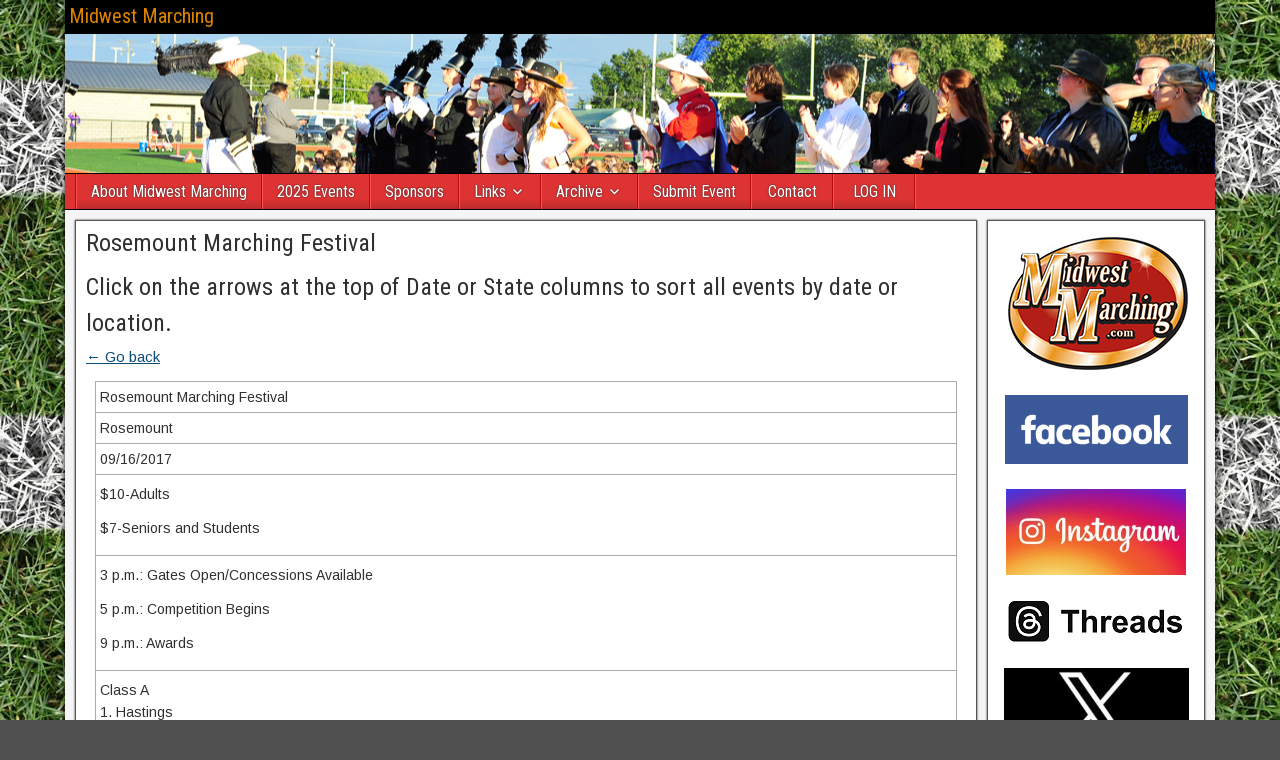

--- FILE ---
content_type: text/html; charset=UTF-8
request_url: https://midwestmarching.com/all-2017-events/entry/295/
body_size: 46707
content:
<!DOCTYPE html>
<html lang="en-US">
<head>
<meta charset="UTF-8" />
<meta name="viewport" content="initial-scale=1.0" />
<title>ALL 2017 EVENTS &#8211; Midwest Marching</title>
<meta name='robots' content='max-image-preview:large' />
	<style>img:is([sizes="auto" i], [sizes^="auto," i]) { contain-intrinsic-size: 3000px 1500px }</style>
	<link rel="profile" href="https://gmpg.org/xfn/11" />
<link rel="pingback" href="https://midwestmarching.com/wp/xmlrpc.php" />
<link rel='dns-prefetch' href='//fonts.googleapis.com' />
<link rel="alternate" type="application/rss+xml" title="Midwest Marching &raquo; Feed" href="https://midwestmarching.com/feed/" />
<link rel="alternate" type="application/rss+xml" title="Midwest Marching &raquo; Comments Feed" href="https://midwestmarching.com/comments/feed/" />
<script type="text/javascript">
/* <![CDATA[ */
window._wpemojiSettings = {"baseUrl":"https:\/\/s.w.org\/images\/core\/emoji\/16.0.1\/72x72\/","ext":".png","svgUrl":"https:\/\/s.w.org\/images\/core\/emoji\/16.0.1\/svg\/","svgExt":".svg","source":{"concatemoji":"https:\/\/midwestmarching.com\/wp\/wp-includes\/js\/wp-emoji-release.min.js?ver=6.8.3"}};
/*! This file is auto-generated */
!function(s,n){var o,i,e;function c(e){try{var t={supportTests:e,timestamp:(new Date).valueOf()};sessionStorage.setItem(o,JSON.stringify(t))}catch(e){}}function p(e,t,n){e.clearRect(0,0,e.canvas.width,e.canvas.height),e.fillText(t,0,0);var t=new Uint32Array(e.getImageData(0,0,e.canvas.width,e.canvas.height).data),a=(e.clearRect(0,0,e.canvas.width,e.canvas.height),e.fillText(n,0,0),new Uint32Array(e.getImageData(0,0,e.canvas.width,e.canvas.height).data));return t.every(function(e,t){return e===a[t]})}function u(e,t){e.clearRect(0,0,e.canvas.width,e.canvas.height),e.fillText(t,0,0);for(var n=e.getImageData(16,16,1,1),a=0;a<n.data.length;a++)if(0!==n.data[a])return!1;return!0}function f(e,t,n,a){switch(t){case"flag":return n(e,"\ud83c\udff3\ufe0f\u200d\u26a7\ufe0f","\ud83c\udff3\ufe0f\u200b\u26a7\ufe0f")?!1:!n(e,"\ud83c\udde8\ud83c\uddf6","\ud83c\udde8\u200b\ud83c\uddf6")&&!n(e,"\ud83c\udff4\udb40\udc67\udb40\udc62\udb40\udc65\udb40\udc6e\udb40\udc67\udb40\udc7f","\ud83c\udff4\u200b\udb40\udc67\u200b\udb40\udc62\u200b\udb40\udc65\u200b\udb40\udc6e\u200b\udb40\udc67\u200b\udb40\udc7f");case"emoji":return!a(e,"\ud83e\udedf")}return!1}function g(e,t,n,a){var r="undefined"!=typeof WorkerGlobalScope&&self instanceof WorkerGlobalScope?new OffscreenCanvas(300,150):s.createElement("canvas"),o=r.getContext("2d",{willReadFrequently:!0}),i=(o.textBaseline="top",o.font="600 32px Arial",{});return e.forEach(function(e){i[e]=t(o,e,n,a)}),i}function t(e){var t=s.createElement("script");t.src=e,t.defer=!0,s.head.appendChild(t)}"undefined"!=typeof Promise&&(o="wpEmojiSettingsSupports",i=["flag","emoji"],n.supports={everything:!0,everythingExceptFlag:!0},e=new Promise(function(e){s.addEventListener("DOMContentLoaded",e,{once:!0})}),new Promise(function(t){var n=function(){try{var e=JSON.parse(sessionStorage.getItem(o));if("object"==typeof e&&"number"==typeof e.timestamp&&(new Date).valueOf()<e.timestamp+604800&&"object"==typeof e.supportTests)return e.supportTests}catch(e){}return null}();if(!n){if("undefined"!=typeof Worker&&"undefined"!=typeof OffscreenCanvas&&"undefined"!=typeof URL&&URL.createObjectURL&&"undefined"!=typeof Blob)try{var e="postMessage("+g.toString()+"("+[JSON.stringify(i),f.toString(),p.toString(),u.toString()].join(",")+"));",a=new Blob([e],{type:"text/javascript"}),r=new Worker(URL.createObjectURL(a),{name:"wpTestEmojiSupports"});return void(r.onmessage=function(e){c(n=e.data),r.terminate(),t(n)})}catch(e){}c(n=g(i,f,p,u))}t(n)}).then(function(e){for(var t in e)n.supports[t]=e[t],n.supports.everything=n.supports.everything&&n.supports[t],"flag"!==t&&(n.supports.everythingExceptFlag=n.supports.everythingExceptFlag&&n.supports[t]);n.supports.everythingExceptFlag=n.supports.everythingExceptFlag&&!n.supports.flag,n.DOMReady=!1,n.readyCallback=function(){n.DOMReady=!0}}).then(function(){return e}).then(function(){var e;n.supports.everything||(n.readyCallback(),(e=n.source||{}).concatemoji?t(e.concatemoji):e.wpemoji&&e.twemoji&&(t(e.twemoji),t(e.wpemoji)))}))}((window,document),window._wpemojiSettings);
/* ]]> */
</script>
<style id='wp-emoji-styles-inline-css' type='text/css'>

	img.wp-smiley, img.emoji {
		display: inline !important;
		border: none !important;
		box-shadow: none !important;
		height: 1em !important;
		width: 1em !important;
		margin: 0 0.07em !important;
		vertical-align: -0.1em !important;
		background: none !important;
		padding: 0 !important;
	}
</style>
<link rel='stylesheet' id='wp-block-library-css' href='https://midwestmarching.com/wp/wp-includes/css/dist/block-library/style.min.css?ver=6.8.3' type='text/css' media='all' />
<style id='classic-theme-styles-inline-css' type='text/css'>
/*! This file is auto-generated */
.wp-block-button__link{color:#fff;background-color:#32373c;border-radius:9999px;box-shadow:none;text-decoration:none;padding:calc(.667em + 2px) calc(1.333em + 2px);font-size:1.125em}.wp-block-file__button{background:#32373c;color:#fff;text-decoration:none}
</style>
<style id='global-styles-inline-css' type='text/css'>
:root{--wp--preset--aspect-ratio--square: 1;--wp--preset--aspect-ratio--4-3: 4/3;--wp--preset--aspect-ratio--3-4: 3/4;--wp--preset--aspect-ratio--3-2: 3/2;--wp--preset--aspect-ratio--2-3: 2/3;--wp--preset--aspect-ratio--16-9: 16/9;--wp--preset--aspect-ratio--9-16: 9/16;--wp--preset--color--black: #000000;--wp--preset--color--cyan-bluish-gray: #abb8c3;--wp--preset--color--white: #ffffff;--wp--preset--color--pale-pink: #f78da7;--wp--preset--color--vivid-red: #cf2e2e;--wp--preset--color--luminous-vivid-orange: #ff6900;--wp--preset--color--luminous-vivid-amber: #fcb900;--wp--preset--color--light-green-cyan: #7bdcb5;--wp--preset--color--vivid-green-cyan: #00d084;--wp--preset--color--pale-cyan-blue: #8ed1fc;--wp--preset--color--vivid-cyan-blue: #0693e3;--wp--preset--color--vivid-purple: #9b51e0;--wp--preset--gradient--vivid-cyan-blue-to-vivid-purple: linear-gradient(135deg,rgba(6,147,227,1) 0%,rgb(155,81,224) 100%);--wp--preset--gradient--light-green-cyan-to-vivid-green-cyan: linear-gradient(135deg,rgb(122,220,180) 0%,rgb(0,208,130) 100%);--wp--preset--gradient--luminous-vivid-amber-to-luminous-vivid-orange: linear-gradient(135deg,rgba(252,185,0,1) 0%,rgba(255,105,0,1) 100%);--wp--preset--gradient--luminous-vivid-orange-to-vivid-red: linear-gradient(135deg,rgba(255,105,0,1) 0%,rgb(207,46,46) 100%);--wp--preset--gradient--very-light-gray-to-cyan-bluish-gray: linear-gradient(135deg,rgb(238,238,238) 0%,rgb(169,184,195) 100%);--wp--preset--gradient--cool-to-warm-spectrum: linear-gradient(135deg,rgb(74,234,220) 0%,rgb(151,120,209) 20%,rgb(207,42,186) 40%,rgb(238,44,130) 60%,rgb(251,105,98) 80%,rgb(254,248,76) 100%);--wp--preset--gradient--blush-light-purple: linear-gradient(135deg,rgb(255,206,236) 0%,rgb(152,150,240) 100%);--wp--preset--gradient--blush-bordeaux: linear-gradient(135deg,rgb(254,205,165) 0%,rgb(254,45,45) 50%,rgb(107,0,62) 100%);--wp--preset--gradient--luminous-dusk: linear-gradient(135deg,rgb(255,203,112) 0%,rgb(199,81,192) 50%,rgb(65,88,208) 100%);--wp--preset--gradient--pale-ocean: linear-gradient(135deg,rgb(255,245,203) 0%,rgb(182,227,212) 50%,rgb(51,167,181) 100%);--wp--preset--gradient--electric-grass: linear-gradient(135deg,rgb(202,248,128) 0%,rgb(113,206,126) 100%);--wp--preset--gradient--midnight: linear-gradient(135deg,rgb(2,3,129) 0%,rgb(40,116,252) 100%);--wp--preset--font-size--small: 13px;--wp--preset--font-size--medium: 20px;--wp--preset--font-size--large: 36px;--wp--preset--font-size--x-large: 42px;--wp--preset--spacing--20: 0.44rem;--wp--preset--spacing--30: 0.67rem;--wp--preset--spacing--40: 1rem;--wp--preset--spacing--50: 1.5rem;--wp--preset--spacing--60: 2.25rem;--wp--preset--spacing--70: 3.38rem;--wp--preset--spacing--80: 5.06rem;--wp--preset--shadow--natural: 6px 6px 9px rgba(0, 0, 0, 0.2);--wp--preset--shadow--deep: 12px 12px 50px rgba(0, 0, 0, 0.4);--wp--preset--shadow--sharp: 6px 6px 0px rgba(0, 0, 0, 0.2);--wp--preset--shadow--outlined: 6px 6px 0px -3px rgba(255, 255, 255, 1), 6px 6px rgba(0, 0, 0, 1);--wp--preset--shadow--crisp: 6px 6px 0px rgba(0, 0, 0, 1);}:where(.is-layout-flex){gap: 0.5em;}:where(.is-layout-grid){gap: 0.5em;}body .is-layout-flex{display: flex;}.is-layout-flex{flex-wrap: wrap;align-items: center;}.is-layout-flex > :is(*, div){margin: 0;}body .is-layout-grid{display: grid;}.is-layout-grid > :is(*, div){margin: 0;}:where(.wp-block-columns.is-layout-flex){gap: 2em;}:where(.wp-block-columns.is-layout-grid){gap: 2em;}:where(.wp-block-post-template.is-layout-flex){gap: 1.25em;}:where(.wp-block-post-template.is-layout-grid){gap: 1.25em;}.has-black-color{color: var(--wp--preset--color--black) !important;}.has-cyan-bluish-gray-color{color: var(--wp--preset--color--cyan-bluish-gray) !important;}.has-white-color{color: var(--wp--preset--color--white) !important;}.has-pale-pink-color{color: var(--wp--preset--color--pale-pink) !important;}.has-vivid-red-color{color: var(--wp--preset--color--vivid-red) !important;}.has-luminous-vivid-orange-color{color: var(--wp--preset--color--luminous-vivid-orange) !important;}.has-luminous-vivid-amber-color{color: var(--wp--preset--color--luminous-vivid-amber) !important;}.has-light-green-cyan-color{color: var(--wp--preset--color--light-green-cyan) !important;}.has-vivid-green-cyan-color{color: var(--wp--preset--color--vivid-green-cyan) !important;}.has-pale-cyan-blue-color{color: var(--wp--preset--color--pale-cyan-blue) !important;}.has-vivid-cyan-blue-color{color: var(--wp--preset--color--vivid-cyan-blue) !important;}.has-vivid-purple-color{color: var(--wp--preset--color--vivid-purple) !important;}.has-black-background-color{background-color: var(--wp--preset--color--black) !important;}.has-cyan-bluish-gray-background-color{background-color: var(--wp--preset--color--cyan-bluish-gray) !important;}.has-white-background-color{background-color: var(--wp--preset--color--white) !important;}.has-pale-pink-background-color{background-color: var(--wp--preset--color--pale-pink) !important;}.has-vivid-red-background-color{background-color: var(--wp--preset--color--vivid-red) !important;}.has-luminous-vivid-orange-background-color{background-color: var(--wp--preset--color--luminous-vivid-orange) !important;}.has-luminous-vivid-amber-background-color{background-color: var(--wp--preset--color--luminous-vivid-amber) !important;}.has-light-green-cyan-background-color{background-color: var(--wp--preset--color--light-green-cyan) !important;}.has-vivid-green-cyan-background-color{background-color: var(--wp--preset--color--vivid-green-cyan) !important;}.has-pale-cyan-blue-background-color{background-color: var(--wp--preset--color--pale-cyan-blue) !important;}.has-vivid-cyan-blue-background-color{background-color: var(--wp--preset--color--vivid-cyan-blue) !important;}.has-vivid-purple-background-color{background-color: var(--wp--preset--color--vivid-purple) !important;}.has-black-border-color{border-color: var(--wp--preset--color--black) !important;}.has-cyan-bluish-gray-border-color{border-color: var(--wp--preset--color--cyan-bluish-gray) !important;}.has-white-border-color{border-color: var(--wp--preset--color--white) !important;}.has-pale-pink-border-color{border-color: var(--wp--preset--color--pale-pink) !important;}.has-vivid-red-border-color{border-color: var(--wp--preset--color--vivid-red) !important;}.has-luminous-vivid-orange-border-color{border-color: var(--wp--preset--color--luminous-vivid-orange) !important;}.has-luminous-vivid-amber-border-color{border-color: var(--wp--preset--color--luminous-vivid-amber) !important;}.has-light-green-cyan-border-color{border-color: var(--wp--preset--color--light-green-cyan) !important;}.has-vivid-green-cyan-border-color{border-color: var(--wp--preset--color--vivid-green-cyan) !important;}.has-pale-cyan-blue-border-color{border-color: var(--wp--preset--color--pale-cyan-blue) !important;}.has-vivid-cyan-blue-border-color{border-color: var(--wp--preset--color--vivid-cyan-blue) !important;}.has-vivid-purple-border-color{border-color: var(--wp--preset--color--vivid-purple) !important;}.has-vivid-cyan-blue-to-vivid-purple-gradient-background{background: var(--wp--preset--gradient--vivid-cyan-blue-to-vivid-purple) !important;}.has-light-green-cyan-to-vivid-green-cyan-gradient-background{background: var(--wp--preset--gradient--light-green-cyan-to-vivid-green-cyan) !important;}.has-luminous-vivid-amber-to-luminous-vivid-orange-gradient-background{background: var(--wp--preset--gradient--luminous-vivid-amber-to-luminous-vivid-orange) !important;}.has-luminous-vivid-orange-to-vivid-red-gradient-background{background: var(--wp--preset--gradient--luminous-vivid-orange-to-vivid-red) !important;}.has-very-light-gray-to-cyan-bluish-gray-gradient-background{background: var(--wp--preset--gradient--very-light-gray-to-cyan-bluish-gray) !important;}.has-cool-to-warm-spectrum-gradient-background{background: var(--wp--preset--gradient--cool-to-warm-spectrum) !important;}.has-blush-light-purple-gradient-background{background: var(--wp--preset--gradient--blush-light-purple) !important;}.has-blush-bordeaux-gradient-background{background: var(--wp--preset--gradient--blush-bordeaux) !important;}.has-luminous-dusk-gradient-background{background: var(--wp--preset--gradient--luminous-dusk) !important;}.has-pale-ocean-gradient-background{background: var(--wp--preset--gradient--pale-ocean) !important;}.has-electric-grass-gradient-background{background: var(--wp--preset--gradient--electric-grass) !important;}.has-midnight-gradient-background{background: var(--wp--preset--gradient--midnight) !important;}.has-small-font-size{font-size: var(--wp--preset--font-size--small) !important;}.has-medium-font-size{font-size: var(--wp--preset--font-size--medium) !important;}.has-large-font-size{font-size: var(--wp--preset--font-size--large) !important;}.has-x-large-font-size{font-size: var(--wp--preset--font-size--x-large) !important;}
:where(.wp-block-post-template.is-layout-flex){gap: 1.25em;}:where(.wp-block-post-template.is-layout-grid){gap: 1.25em;}
:where(.wp-block-columns.is-layout-flex){gap: 2em;}:where(.wp-block-columns.is-layout-grid){gap: 2em;}
:root :where(.wp-block-pullquote){font-size: 1.5em;line-height: 1.6;}
</style>
<link rel='stylesheet' id='frontier-font-css' href='//fonts.googleapis.com/css?family=Roboto+Condensed%3A400%2C700%7CArimo%3A400%2C700&#038;ver=6.8.3' type='text/css' media='all' />
<link rel='stylesheet' id='genericons-css' href='https://midwestmarching.com/wp/wp-content/themes/frontier/includes/genericons/genericons.css?ver=1.3.1' type='text/css' media='all' />
<link rel='stylesheet' id='frontier-main-css' href='https://midwestmarching.com/wp/wp-content/themes/frontier/style.css?ver=1.3.1' type='text/css' media='all' />
<link rel='stylesheet' id='frontier-responsive-css' href='https://midwestmarching.com/wp/wp-content/themes/frontier/responsive.css?ver=1.3.1' type='text/css' media='all' />
<link rel='stylesheet' id='wp-pagenavi-css' href='https://midwestmarching.com/wp/wp-content/plugins/wp-pagenavi/pagenavi-css.css?ver=2.70' type='text/css' media='all' />
<link rel='stylesheet' id='et-shortcodes-css-css' href='https://midwestmarching.com/wp/wp-content/plugins/et-shortcodes/css/shortcodes.css?ver=3.0' type='text/css' media='all' />
<link rel='stylesheet' id='et-shortcodes-responsive-css-css' href='https://midwestmarching.com/wp/wp-content/plugins/et-shortcodes/css/shortcodes_responsive.css?ver=3.0' type='text/css' media='all' />
<link rel='stylesheet' id='gravityview_font-css' href='https://midwestmarching.com/wp/wp-content/plugins/gravityview/assets/css/font.css?ver=2.48.3' type='text/css' media='all' />
<link rel='stylesheet' id='gravityview_default_style-css' href='https://midwestmarching.com/wp/wp-content/plugins/gravityview/templates/css/gv-default-styles.css?ver=2.48.3' type='text/css' media='all' />
<link rel='stylesheet' id='gravityview_style_default_table-css' href='https://midwestmarching.com/wp/wp-content/plugins/gravityview/templates/css/table-view.css?ver=2.48.3' type='text/css' media='all' />
<script type="text/javascript" src="https://midwestmarching.com/wp/wp-includes/js/jquery/jquery.min.js?ver=3.7.1" id="jquery-core-js"></script>
<script type="text/javascript" src="https://midwestmarching.com/wp/wp-includes/js/jquery/jquery-migrate.min.js?ver=3.4.1" id="jquery-migrate-js"></script>
<link rel="https://api.w.org/" href="https://midwestmarching.com/wp-json/" /><link rel="alternate" title="JSON" type="application/json" href="https://midwestmarching.com/wp-json/wp/v2/pages/1424" /><link rel="EditURI" type="application/rsd+xml" title="RSD" href="https://midwestmarching.com/wp/xmlrpc.php?rsd" />
<meta name="generator" content="WordPress 6.8.3" />
<link rel="canonical" href="https://midwestmarching.com/all-2017-events/" />
<link rel='shortlink' href='https://midwestmarching.com/?p=1424' />
<link rel="alternate" title="oEmbed (JSON)" type="application/json+oembed" href="https://midwestmarching.com/wp-json/oembed/1.0/embed?url=https%3A%2F%2Fmidwestmarching.com%2Fall-2017-events%2F" />
<link rel="alternate" title="oEmbed (XML)" type="text/xml+oembed" href="https://midwestmarching.com/wp-json/oembed/1.0/embed?url=https%3A%2F%2Fmidwestmarching.com%2Fall-2017-events%2F&#038;format=xml" />

<meta property="Frontier Theme" content="1.3.1" />
<style type="text/css" media="screen">
	#container 	{width: 1150px;}
	#header 	{min-height: 140px;}
	#content 	{width: 80%;}
	#sidebar-left 	{width: 20%;}
	#sidebar-right 	{width: 20%;}
</style>

<style type="text/css" media="screen">
	.page-template-page-cs-php #content, .page-template-page-sc-php #content {width: 80%;}
	.page-template-page-cs-php #sidebar-left, .page-template-page-sc-php #sidebar-left,
	.page-template-page-cs-php #sidebar-right, .page-template-page-sc-php #sidebar-right {width: 20%;}
	.page-template-page-scs-php #content {width: 50%;}
	.page-template-page-scs-php #sidebar-left {width: 25%;}
	.page-template-page-scs-php #sidebar-right {width: 25%;}
</style>

<style type="text/css" media="screen">
	#header {
		background-image: url('https://midwestmarching.com/wp/wp-content/uploads/2016/04/BDJ-0668.jpg' );
		background-size: 1150px 140px;
	}
</style>

<style type="text/css" media="screen">
	#header {background-color:#FFFFFF;}
	#nav-main {background-color:#dd3333;}
	#nav-main .nav-main {border-left: 1px solid #b50b0b; border-right: 1px solid #fb5151;}
	#nav-main .nav-main > li, #nav-main .nav-main > ul > .page_item {border-left: 1px solid #fb5151; border-right: 1px solid #b50b0b;}
	#top-bar {background-color:#000000;}
	#bottom-bar {background-color:#000000;}
	.blog-view, .comment-author-admin > .comment-body, .bypostauthor > .comment-body {border-top: 6px solid #84201e;}
	.page-nav > *, .comment-nav > *, .author-info .title, .comment-reply-link, .widget-title,
	.widget_search .search-submit, .widget_calendar caption {background-color:#84201e;}
	.genericon {color:#84201e;}
	a {color:#0E4D7A;}
	a:hover {color:#0000EE;}
</style>

<style type="text/css" id="custom-background-css">
body.custom-background { background-image: url("https://midwestmarching.com/wp/wp-content/uploads/2014/02/background.jpg"); background-position: left top; background-size: auto; background-repeat: repeat; background-attachment: scroll; }
</style>
	<link rel="icon" href="https://midwestmarching.com/wp/wp-content/uploads/2016/04/cropped-mwm512-1-32x32.jpg" sizes="32x32" />
<link rel="icon" href="https://midwestmarching.com/wp/wp-content/uploads/2016/04/cropped-mwm512-1-192x192.jpg" sizes="192x192" />
<link rel="apple-touch-icon" href="https://midwestmarching.com/wp/wp-content/uploads/2016/04/cropped-mwm512-1-180x180.jpg" />
<meta name="msapplication-TileImage" content="https://midwestmarching.com/wp/wp-content/uploads/2016/04/cropped-mwm512-1-270x270.jpg" />
<style id="sccss">.gv-table-view-content th{
	display:none !important;
}
.gv-list-view-title {
	display: table; 
} 
.gv-container img{
	float:left; 
}
.gv-list-view-title {
  width: 100%;
}
.gv-image {
  width:180px; 
}</style></head>

<body class="wp-singular page-template-default page page-id-1424 custom-background wp-theme-frontier">
	
	
<div id="container" class="cf" itemscope itemtype="http://schema.org/WebPage">
	
			
		<div id="top-bar" class="cf">
			
			<div id="top-bar-info">
														<h2 id="site-title"><a href="https://midwestmarching.com/">Midwest Marching</a></h2>				
									<h4 id="site-description"></h4>
							</div>

			
					</div>
	
			<div id="header" class="cf" itemscope itemtype="http://schema.org/WPHeader">
			
			
			
					</div>
	
			
		<nav id="nav-main" class="cf stack" itemscope itemtype="http://schema.org/SiteNavigationElement">
			
			
			<ul id="menu-main" class="nav-main"><li id="menu-item-1185" class="menu-item menu-item-type-post_type menu-item-object-page menu-item-1185"><a href="https://midwestmarching.com/about-midwest-marching/">About Midwest Marching</a></li>
<li id="menu-item-3090" class="menu-item menu-item-type-post_type menu-item-object-page menu-item-3090"><a href="https://midwestmarching.com/2025-events/">2025 Events</a></li>
<li id="menu-item-987" class="menu-item menu-item-type-post_type menu-item-object-page menu-item-987"><a href="https://midwestmarching.com/advertising/">Sponsors</a></li>
<li id="menu-item-1040" class="menu-item menu-item-type-post_type menu-item-object-page menu-item-has-children menu-item-1040"><a href="https://midwestmarching.com/link/">Links</a>
<ul class="sub-menu">
	<li id="menu-item-1036" class="menu-item menu-item-type-post_type menu-item-object-page menu-item-1036"><a href="https://midwestmarching.com/link/arkansas/">Arkansas</a></li>
	<li id="menu-item-1035" class="menu-item menu-item-type-post_type menu-item-object-page menu-item-1035"><a href="https://midwestmarching.com/link/illinois/">Illinois</a></li>
	<li id="menu-item-1025" class="menu-item menu-item-type-post_type menu-item-object-page menu-item-1025"><a href="https://midwestmarching.com/link/wisconsin/">Wisconsin</a></li>
	<li id="menu-item-1034" class="menu-item menu-item-type-post_type menu-item-object-page menu-item-1034"><a href="https://midwestmarching.com/link/iowa/">Iowa</a></li>
	<li id="menu-item-1033" class="menu-item menu-item-type-post_type menu-item-object-page menu-item-1033"><a href="https://midwestmarching.com/link/kansas/">Kansas</a></li>
	<li id="menu-item-1032" class="menu-item menu-item-type-post_type menu-item-object-page menu-item-1032"><a href="https://midwestmarching.com/link/minnesota/">Minnesota</a></li>
	<li id="menu-item-1031" class="menu-item menu-item-type-post_type menu-item-object-page menu-item-1031"><a href="https://midwestmarching.com/link/missouri/">Missouri</a></li>
	<li id="menu-item-1030" class="menu-item menu-item-type-post_type menu-item-object-page menu-item-1030"><a href="https://midwestmarching.com/link/nebraska/">Nebraska</a></li>
	<li id="menu-item-1029" class="menu-item menu-item-type-post_type menu-item-object-page menu-item-1029"><a href="https://midwestmarching.com/link/oklahoma/">Oklahoma</a></li>
	<li id="menu-item-1028" class="menu-item menu-item-type-post_type menu-item-object-page menu-item-1028"><a href="https://midwestmarching.com/link/south-dakota/">South Dakota</a></li>
	<li id="menu-item-1027" class="menu-item menu-item-type-post_type menu-item-object-page menu-item-1027"><a href="https://midwestmarching.com/link/tennessee/">Tennessee</a></li>
</ul>
</li>
<li id="menu-item-811" class="menu-item menu-item-type-custom menu-item-object-custom current-menu-ancestor current-menu-parent menu-item-has-children menu-item-811"><a href="https://midwestmarching.com/historic/">Archive</a>
<ul class="sub-menu">
	<li id="menu-item-3091" class="menu-item menu-item-type-post_type menu-item-object-page menu-item-3091"><a href="https://midwestmarching.com/2024-events/">Archive: 2024 Events</a></li>
	<li id="menu-item-2798" class="menu-item menu-item-type-post_type menu-item-object-page menu-item-2798"><a href="https://midwestmarching.com/2023-events/">Archive: 2023 Events</a></li>
	<li id="menu-item-2799" class="menu-item menu-item-type-post_type menu-item-object-page menu-item-2799"><a href="https://midwestmarching.com/2257-2/">Archive: 2022 Events</a></li>
	<li id="menu-item-1868" class="menu-item menu-item-type-post_type menu-item-object-page menu-item-1868"><a href="https://midwestmarching.com/2021-events/">Archive: 2021 Events</a></li>
	<li id="menu-item-1804" class="menu-item menu-item-type-post_type menu-item-object-page menu-item-1804"><a href="https://midwestmarching.com/2020-2/">Archive: 2020 Events</a></li>
	<li id="menu-item-1738" class="menu-item menu-item-type-post_type menu-item-object-page menu-item-has-children menu-item-1738"><a href="https://midwestmarching.com/new-2019-events/">Archive: 2019 Events</a>
	<ul class="sub-menu">
		<li id="menu-item-1716" class="menu-item menu-item-type-post_type menu-item-object-page menu-item-1716"><a href="https://midwestmarching.com/w1/">2019: Sept 7</a></li>
		<li id="menu-item-1715" class="menu-item menu-item-type-post_type menu-item-object-page menu-item-1715"><a href="https://midwestmarching.com/w2/">2019: Sept 14</a></li>
		<li id="menu-item-1714" class="menu-item menu-item-type-post_type menu-item-object-page menu-item-1714"><a href="https://midwestmarching.com/w3/">2019: Sept 21</a></li>
		<li id="menu-item-1713" class="menu-item menu-item-type-post_type menu-item-object-page menu-item-1713"><a href="https://midwestmarching.com/w4/">2019: Sept 28</a></li>
		<li id="menu-item-1712" class="menu-item menu-item-type-post_type menu-item-object-page menu-item-1712"><a href="https://midwestmarching.com/w5/">2019: Oct 5</a></li>
		<li id="menu-item-1711" class="menu-item menu-item-type-post_type menu-item-object-page menu-item-1711"><a href="https://midwestmarching.com/w6/">2019: Oct 12</a></li>
		<li id="menu-item-1710" class="menu-item menu-item-type-post_type menu-item-object-page menu-item-1710"><a href="https://midwestmarching.com/w7/">2019: Oct 19</a></li>
		<li id="menu-item-1709" class="menu-item menu-item-type-post_type menu-item-object-page menu-item-1709"><a href="https://midwestmarching.com/w8/">2019: Oct 26</a></li>
		<li id="menu-item-1708" class="menu-item menu-item-type-post_type menu-item-object-page menu-item-1708"><a href="https://midwestmarching.com/w9/">2019: Nov 2</a></li>
	</ul>
</li>
	<li id="menu-item-1565" class="menu-item menu-item-type-post_type menu-item-object-page menu-item-1565"><a href="https://midwestmarching.com/all-2018-events/">Archive: 2018 Events</a></li>
	<li id="menu-item-1426" class="menu-item menu-item-type-post_type menu-item-object-page current-menu-item page_item page-item-1424 current_page_item menu-item-1426"><a href="https://midwestmarching.com/all-2017-events/" aria-current="page">Archive: 2017 EVENTS</a></li>
	<li id="menu-item-88" class="menu-item menu-item-type-post_type menu-item-object-page menu-item-88"><a href="https://midwestmarching.com/2016-boa-events/">2016 BOA Events</a></li>
	<li id="menu-item-1413" class="menu-item menu-item-type-post_type menu-item-object-page menu-item-1413"><a href="https://midwestmarching.com/2016-summer/">2016 Summer Camps and Clinics</a></li>
</ul>
</li>
<li id="menu-item-1053" class="menu-item menu-item-type-post_type menu-item-object-page menu-item-1053"><a href="https://midwestmarching.com/submit-event/">Submit Event</a></li>
<li id="menu-item-1540" class="menu-item menu-item-type-custom menu-item-object-custom menu-item-1540"><a href="mailto:admin@midwestmarching.com">Contact</a></li>
<li id="menu-item-1495" class="menu-item menu-item-type-custom menu-item-object-custom menu-item-1495"><a href="https://midwestmarching.com/wp/wp-login.php">LOG IN</a></li>
</ul>
					</nav>
	
	
<div id="main" class="col-cs cf">

<div id="content" class="cf" >

	
	
	
	
					
<article id="post-1424" class="single-view post-1424 page type-page status-publish hentry" >


<header class="entry-header cf">
		<h1 class="entry-title" itemprop="headline" ><a href="https://midwestmarching.com/all-2017-events/">Rosemount Marching Festival</a></h1>
	</header>

<div class="entry-byline cf">
	
	
	
	
	
	
	</div>

<div class="entry-content cf" itemprop="text" >
	
	
	<h1>Click on the arrows at the top of Date or State columns to sort all events by date or location.</h1>
	<p class="gv-back-link"><a data-viewid="1290" href="https://midwestmarching.com/all-2017-events/">&larr; Go back</a></p>
<div class="gv-table-view gv-table-container gv-table-single-container gv-container gv-container-1290">
	<table class="gv-table-view-content">
					<thead>
							</thead>
			<tbody>
				<tr id="gv-field-1-1" class="gv-field-1-1"><th scope="row"></th><td>Rosemount Marching Festival</td></tr><tr id="gv-field-1-2" class="gv-field-1-2"><th scope="row"></th><td>Rosemount</td></tr><tr id="gv-field-1-4" class="gv-field-1-4"><th scope="row"></th><td>09/16/2017</td></tr><tr id="gv-field-1-5" class="gv-field-1-5"><th scope="row"></th><td><p>$10-Adults</p>
<p>$7-Seniors and Students</p>
</td></tr><tr id="gv-field-1-6" class="gv-field-1-6"><th scope="row"></th><td><p>3 p.m.: Gates Open/Concessions Available </p>
<p>5 p.m.: Competition Begins </p>
<p>9 p.m.: Awards</p>
</td></tr><tr id="gv-field-1-20" class="gv-field-1-20"><th scope="row"><span class="gv-field-label">Participating Bands</span></th><td><p>Class A<br />
1. Hastings<br />
2. Rochester Lourdes<br />
3. Farmington<br />
4. Champlin Park<br />
5. Anoka<br />
6. Andover<br />
7. Pipestone</p>
<p>Class AA<br />
1. Brandon Valley, SD<br />
2. Grand Rapids<br />
3. Waseca<br />
4. Brookings, SD<br />
5. Sioux Falls Washington, SD</p>
<p>Class AAA<br />
1. Eden Prairie<br />
2. Eastview<br />
3. Irondale<br />
4. Marshall</p>
</td></tr><tr id="gv-field-1-9" class="gv-field-1-9"><th scope="row"></th><td>Leon Sieve</td></tr><tr id="gv-field-1-13" class="gv-field-1-13"><th scope="row"></th><td><a href="http://www.rosemountband.com/index.php/en/">rosemountband.com</a></td></tr><tr id="gv-field-1-15" class="gv-field-1-15"><th scope="row"></th><td><span id="enkoder_0_58235452">Email hidden; Javascript is required.</span><script id="script_enkoder_0_58235452" type="text/javascript">
/* <!-- */
function hivelogic_enkoder_0_58235452() {
var kode="kode=\"110 114 103 104 64 37 52 52 51 35 52 52 55 35 52 51 54 35 52 51 55 35 57 55 35 54 58 35 56 53 35 56 53 35 56 52 35 54 56 35 56 53 35 56 53 35 56 56 35 54 56 35 56 53 35 56 52 35 56 55 35 54 56 35 56 53 35 56 52 35 56 56 35 54 56 35 56 58 35 56 56 35 54 56 35 56 55 35 56 59 35 54 56 35 56 58 35 56 54 35 54 56 35 57 51 35 56 57 35 54 56 35 56 55 35 56 59 35 54 56 35 56 58 35 56 57 35 54 56 35 57 51 35 56 57 35 54 56 35 57 51 35 56 57 35 54 56 35 56 53 35 56 52 35 56 52 35 54 56 35 56 57 35 56 52 35 54 56 35 56 58 35 56 55 35 54 56 35 57 51 35 56 57 35 54 56 35 57 51 35 56 57 35 54 56 35 56 53 35 56 52 35 56 58 35 54 56 35 56 53 35 56 53 35 56 59 35 54 56 35 56 53 35 56 53 35 56 56 35 54 56 35 56 56 35 57 51 35 54 56 35 56 57 35 56 59 35 54 56 35 56 58 35 56 52 35 54 56 35 56 57 35 56 54 35 54 56 35 56 53 35 56 53 35 57 51 35 54 56 35 56 53 35 56 52 35 56 54 35 54 56 35 56 53 35 56 52 35 56 60 35 54 56 35 56 53 35 56 53 35 56 59 35 54 56 35 56 53 35 56 53 35 57 51 35 54 56 35 56 53 35 56 53 35 56 60 35 54 56 35 56 53 35 56 52 35 56 60 35 54 56 35 56 53 35 56 52 35 56 55 35 54 56 35 56 58 35 56 59 35 54 56 35 56 53 35 56 52 35 56 56 35 54 56 35 56 53 35 56 54 35 56 53 35 54 56 35 56 53 35 56 52 35 56 56 35 54 56 35 56 53 35 56 52 35 56 60 35 54 56 35 56 53 35 56 53 35 56 60 35 54 56 35 56 56 35 57 51 35 54 56 35 56 53 35 56 53 35 56 55 35 54 56 35 56 53 35 56 53 35 56 56 35 54 56 35 56 53 35 56 52 35 56 56 35 54 56 35 56 53 35 56 53 35 56 53 35 54 56 35 56 58 35 56 57 35 54 56 35 57 51 35 56 57 35 54 56 35 57 51 35 56 57 35 54 56 35 57 51 35 56 57 35 54 56 35 56 55 35 56 59 35 54 56 35 57 51 35 56 57 35 54 56 35 57 51 35 56 57 35 54 56 35 56 53 35 56 52 35 56 58 35 54 56 35 56 53 35 56 53 35 56 59 35 54 56 35 56 53 35 56 53 35 56 56 35 54 56 35 56 56 35 57 51 35 54 56 35 56 57 35 56 59 35 54 56 35 56 58 35 56 52 35 54 56 35 56 57 35 56 54 35 54 56 35 56 53 35 56 53 35 57 51 35 54 56 35 56 53 35 56 52 35 56 54 35 54 56 35 56 53 35 56 52 35 56 60 35 54 56 35 56 53 35 56 53 35 56 59 35 54 56 35 56 53 35 56 53 35 57 51 35 54 56 35 56 53 35 56 53 35 56 60 35 54 56 35 56 53 35 56 52 35 56 60 35 54 56 35 56 53 35 56 52 35 56 55 35 54 56 35 56 58 35 56 59 35 54 56 35 56 53 35 56 52 35 56 56 35 54 56 35 56 53 35 56 54 35 56 53 35 54 56 35 56 53 35 56 52 35 56 56 35 54 56 35 56 53 35 56 52 35 56 60 35 54 56 35 56 53 35 56 53 35 56 60 35 54 56 35 56 56 35 57 51 35 54 56 35 56 53 35 56 53 35 56 55 35 54 56 35 56 53 35 56 53 35 56 56 35 54 56 35 56 53 35 56 52 35 56 56 35 54 56 35 56 53 35 56 53 35 56 53 35 54 56 35 56 58 35 56 53 35 54 56 35 56 53 35 56 53 35 56 56 35 54 56 35 56 53 35 56 53 35 57 51 35 54 56 35 56 53 35 56 53 35 56 53 35 54 56 35 56 53 35 56 52 35 56 60 35 54 56 35 56 53 35 56 52 35 56 52 35 54 56 35 56 53 35 56 53 35 56 54 35 54 56 35 57 51 35 56 57 35 54 56 35 56 55 35 56 59 35 54 56 35 57 51 35 56 57 35 54 56 35 57 51 35 56 57 35 54 56 35 56 58 35 56 56 35 54 56 35 56 53 35 56 52 35 56 57 35 54 56 35 56 53 35 56 52 35 56 56 35 54 56 35 56 53 35 56 53 35 56 59 35 54 56 35 56 53 35 56 52 35 56 59 35 54 56 35 56 55 35 56 57 35 54 56 35 56 53 35 56 52 35 56 52 35 54 56 35 56 58 35 56 55 35 54 56 35 57 51 35 56 57 35 54 56 35 57 51 35 56 57 35 54 56 35 57 51 35 56 57 35 54 56 35 56 55 35 56 59 35 54 56 35 56 58 35 56 56 35 54 56 35 56 59 35 57 51 35 54 56 35 56 60 35 56 52 35 54 56 35 56 60 35 56 59 35 54 56 35 56 59 35 56 57 35 54 56 35 56 53 35 56 53 35 56 59 35 54 56 35 56 53 35 56 52 35 56 56 35 54 56 35 56 53 35 56 53 35 57 51 35 54 56 35 56 53 35 56 54 35 56 52 35 54 56 35 56 53 35 56 53 35 56 56 35 54 56 35 56 56 35 57 51 35 54 56 35 56 56 35 56 56 35 54 56 35 57 51 35 56 57 35 54 56 35 56 56 35 56 54 35 54 56 35 56 59 35 56 53 35 54 56 35 56 59 35 56 58 35 54 56 35 57 51 35 56 60 35 54 56 35 56 60 35 56 57 35 54 56 35 56 59 35 56 54 35 54 56 35 56 59 35 56 53 35 54 56 35 56 60 35 56 54 35 54 56 35 56 59 35 56 60 35 54 56 35 56 60 35 56 53 35 54 56 35 56 59 35 56 54 35 54 56 35 57 51 35 56 57 35 54 56 35 56 56 35 56 54 35 54 56 35 56 56 35 56 55 35 54 56 35 56 53 35 56 52 35 56 55 35 54 56 35 56 59 35 56 58 35 54 56 35 56 53 35 56 54 35 56 56 35 54 56 35 56 58 35 57 51 35 54 56 35 56 53 35 56 53 35 57 51 35 54 56 35 56 53 35 56 53 35 56 55 35 54 56 35 56 53 35 56 52 35 56 56 35 54 56 35 56 53 35 56 53 35 56 54 35 54 56 35 56 53 35 56 52 35 56 56 35 54 56 35 56 53 35 56 53 35 56 53 35 54 56 35 56 59 35 56 54 35 54 56 35 56 53 35 56 53 35 57 51 35 54 56 35 56 53 35 56 52 35 56 56 35 54 56 35 56 53 35 56 52 35 56 58 35 54 56 35 56 56 35 57 51 35 54 56 35 56 53 35 56 53 35 57 51 35 54 56 35 56 53 35 56 53 35 56 55 35 54 56 35 56 53 35 56 52 35 56 56 35 54 56 35 56 53 35 56 53 35 56 54 35 54 56 35 56 53 35 56 54 35 56 52 35 54 56 35 56 53 35 56 52 35 56 54 35 54 56 35 56 53 35 56 53 35 56 56 35 54 56 35 56 53 35 56 52 35 56 55 35 54 56 35 56 55 35 56 59 35 54 56 35 56 58 35 56 54 35 54 56 35 56 53 35 56 53 35 56 52 35 54 56 35 56 53 35 56 53 35 56 56 35 54 56 35 56 53 35 56 52 35 56 55 35 54 56 35 56 53 35 56 52 35 56 56 35 54 56 35 56 58 35 56 56 35 54 56 35 56 53 35 56 53 35 56 52 35 54 56 35 56 53 35 56 53 35 56 56 35 54 56 35 56 53 35 56 52 35 56 55 35 54 56 35 56 53 35 56 52 35 56 56 35 54 56 35 56 56 35 57 51 35 54 56 35 56 53 35 56 53 35 56 60 35 54 56 35 56 53 35 56 53 35 56 57 35 54 56 35 56 53 35 56 53 35 56 53 35 54 56 35 56 53 35 56 52 35 56 60 35 54 56 35 56 53 35 56 53 35 57 51 35 54 56 35 56 56 35 56 55 35 54 56 35 56 56 35 56 54 35 54 56 35 56 56 35 56 54 35 54 56 35 56 56 35 56 56 35 54 56 35 56 56 35 57 51 35 54 56 35 56 53 35 56 53 35 56 59 35 54 56 35 56 53 35 56 52 35 56 56 35 54 56 35 56 53 35 56 54 35 56 53 35 54 56 35 56 53 35 56 52 35 56 56 35 54 56 35 56 53 35 56 53 35 56 59 35 54 56 35 56 53 35 56 53 35 56 60 35 54 56 35 56 53 35 56 52 35 56 56 35 54 56 35 56 56 35 56 55 35 54 56 35 56 56 35 56 56 35 54 56 35 56 56 35 57 51 35 54 56 35 56 53 35 56 52 35 57 51 35 54 56 35 56 53 35 56 53 35 56 56 35 54 56 35 56 53 35 56 52 35 56 60 35 54 56 35 56 53 35 56 53 35 56 55 35 54 56 35 56 56 35 56 55 35 54 56 35 56 56 35 56 54 35 54 56 35 56 56 35 56 54 35 54 56 35 56 56 35 56 56 35 54 56 35 56 58 35 56 54 35 54 58 35 57 53 35 52 52 51 35 52 52 55 35 52 51 54 35 52 51 55 35 57 55 35 52 52 51 35 52 52 55 35 52 51 54 35 52 51 55 35 55 60 35 52 52 59 35 52 52 56 35 52 52 52 35 52 51 59 35 52 52 60 35 55 54 35 55 53 35 54 56 35 55 53 35 55 55 35 57 53 35 52 53 54 35 57 55 35 55 53 35 55 53 35 57 53 35 52 51 56 35 52 52 55 35 52 52 58 35 55 54 35 52 51 59 35 57 55 35 56 52 35 57 53 35 52 51 59 35 57 54 35 52 52 51 35 52 52 55 35 52 51 54 35 52 51 55 35 55 60 35 52 52 52 35 52 51 55 35 52 52 54 35 52 51 57 35 52 52 60 35 52 51 58 35 57 53 35 52 51 59 35 55 57 35 55 57 35 55 55 35 52 53 57 35 52 53 54 35 55 57 35 57 55 35 59 57 35 52 52 60 35 52 52 58 35 52 51 59 35 52 52 54 35 52 51 57 35 55 60 35 52 51 56 35 52 52 58 35 52 52 55 35 52 52 53 35 58 51 35 52 51 58 35 52 51 51 35 52 52 58 35 58 51 35 52 52 55 35 52 51 54 35 52 51 55 35 55 54 35 52 52 56 35 52 51 51 35 52 52 58 35 52 52 59 35 52 51 55 35 58 57 35 52 52 54 35 52 52 60 35 55 54 35 52 52 51 35 52 52 55 35 52 51 54 35 52 51 55 35 60 55 35 52 51 59 35 60 57 35 55 55 35 55 59 35 56 55 35 55 55 35 52 53 59 35 52 52 51 35 52 52 55 35 52 51 54 35 52 51 55 35 57 55 35 52 53 54 35 57 53 37 62 110 114 103 104 64 110 114 103 104 49 118 115 111 108 119 43 42 35 42 44 62 123 64 42 42 62 105 114 117 43 108 64 51 62 108 63 110 114 103 104 49 111 104 113 106 119 107 62 108 46 46 44 126 123 46 64 86 119 117 108 113 106 49 105 117 114 112 70 107 100 117 70 114 103 104 43 115 100 117 118 104 76 113 119 43 110 114 103 104 94 108 96 44 48 54 44 128 110 114 103 104 64 123 62\";kode=kode.split(\' \');x=\'\';for(i=0;i<kode.length;i++){x+=String.fromCharCode(parseInt(kode[i])-3)}kode=x;",i,c,x,script=document.getElementById("script_enkoder_0_58235452");while(kode.indexOf("getElementById('ENKODER_ID')")===-1){eval(kode)};kode=kode.replace('ENKODER_ID','enkoder_0_58235452');eval(kode);script.parentNode.removeChild(script);
}
hivelogic_enkoder_0_58235452();
/* --> */
</script></td></tr><tr id="gv-field-1-custom" class="gv-field-1-custom"><th scope="row"></th><td><a href="" target="_blank"><img decoding="async" src=""></a><a href="" target="_blank"><img decoding="async" src=""></a><a href="" target="_blank"><img decoding="async" src=""></td></tr>			</tbody>
			<tfoot>
							</tfoot>
			</table>
</div>
<input type="hidden" class="gravityview-view-id" value="1290">

	
	
	
	</div>

<footer class="entry-footer cf">
	
	
	
	</footer>


</article>



		
	
	
	
	
</div>

<div id="sidebar-right" class="sidebar cf" itemscope itemtype="http://schema.org/WPSideBar">
		<div id="widgets-wrap-sidebar-right">

					<div id="custom_post_widget-7" class="widget-sidebar frontier-widget widget_custom_post_widget"><p align="center"> <a href="https://midwestmarching.com/" rel="attachment wp-att-924"><img loading="lazy" decoding="async" class="alignnone wp-image-924 size-full" src="https://midwestmarching.com/wp/wp-content/uploads/2015/01/mwmJPG180.jpg" alt="mwmJPG180" width="180" height="133" /></a></p>
<p align="center"><a href="https://www.facebook.com/midwestmarching" target="_blank" rel="noopener"><img loading="lazy" decoding="async" class="alignnone wp-image-2907" src="https://midwestmarching.com/wp/wp-content/uploads/2015/01/Facebook_New_Logo_2015.svg_-300x113.png" alt="Find us on Facebook" width="183" height="69" srcset="https://midwestmarching.com/wp/wp-content/uploads/2015/01/Facebook_New_Logo_2015.svg_-300x113.png 300w, https://midwestmarching.com/wp/wp-content/uploads/2015/01/Facebook_New_Logo_2015.svg_.png 768w" sizes="auto, (max-width: 183px) 100vw, 183px" /></a></p>
<p align="center"><a href="https://www.instagram.com/midwestmarching/" target="_blank" rel="noopener"><img loading="lazy" decoding="async" class="alignnone wp-image-2517" src="https://midwestmarching.com/wp/wp-content/uploads/2015/01/Instagram--300x144.jpg" alt="Find Us on Instagram" width="180" height="54" /></a></p>
<p align="center"><a href="https://www.threads.com/@midwestmarching" target="_blank" rel="noopener"><img loading="lazy" decoding="async" class="alignnone wp-image-2880 size-full" src="https://midwestmarching.com/wp/wp-content/uploads/2023/08/Threads-4.jpg" alt="Find us on Threads" width="178" height="43" /></a></p>
<p align="center"><a href="https://x.com/midwestmarching" target="_blank" rel="noopener"><img loading="lazy" decoding="async" class="alignnone wp-image-2901" src="https://midwestmarching.com/wp/wp-content/uploads/2015/01/x-logo-2-300x137.jpg" alt="" width="185" height="84" srcset="https://midwestmarching.com/wp/wp-content/uploads/2015/01/x-logo-2-300x137.jpg 300w, https://midwestmarching.com/wp/wp-content/uploads/2015/01/x-logo-2.jpg 629w" sizes="auto, (max-width: 185px) 100vw, 185px" /></a></p>
<p align="center"> </p>

<div class="wp-block-group"><div class="wp-block-group__inner-container is-layout-flow wp-block-group-is-layout-flow"> </div></div>
</div><div id="custom_post_widget-5" class="widget-sidebar frontier-widget widget_custom_post_widget"><p><center></center><center><a href="http://erniewilliamson.com" target="_blank" rel="noopener"><img loading="lazy" decoding="async" class="alignnone wp-image-2466" src="https://midwestmarching.com/wp/wp-content/uploads/2015/03/EWM.png" alt="" width="180" height="115" srcset="https://midwestmarching.com/wp/wp-content/uploads/2015/03/EWM.png 1106w, https://midwestmarching.com/wp/wp-content/uploads/2015/03/EWM-300x192.png 300w, https://midwestmarching.com/wp/wp-content/uploads/2015/03/EWM-768x491.png 768w, https://midwestmarching.com/wp/wp-content/uploads/2015/03/EWM-1024x655.png 1024w, https://midwestmarching.com/wp/wp-content/uploads/2015/03/EWM-280x180.png 280w" sizes="auto, (max-width: 180px) 100vw, 180px" /></a></center><center><a href="https://www.bjohnsonphotography.com/" target="_blank" rel="noopener"><img loading="lazy" decoding="async" class="alignnone wp-image-788 size-full" src="https://midwestmarching.com/wp/wp-content/uploads/2015/03/bjp2012.jpg" alt="" width="180" height="180" srcset="https://midwestmarching.com/wp/wp-content/uploads/2015/03/bjp2012.jpg 180w, https://midwestmarching.com/wp/wp-content/uploads/2015/03/bjp2012-150x150.jpg 150w, https://midwestmarching.com/wp/wp-content/uploads/2015/03/bjp2012-50x50.jpg 50w, https://midwestmarching.com/wp/wp-content/uploads/2015/03/bjp2012-49x49.jpg 49w" sizes="auto, (max-width: 180px) 100vw, 180px" /></a></center><center><a href="https://travelwithbarb.com/" target="_blank" rel="noopener"><img loading="lazy" decoding="async" class="alignnone wp-image-2142 size-full" src="https://midwestmarching.com/wp/wp-content/uploads/2021/08/twb2021-E.jpg" alt="" width="180" height="346" srcset="https://midwestmarching.com/wp/wp-content/uploads/2021/08/twb2021-E.jpg 180w, https://midwestmarching.com/wp/wp-content/uploads/2021/08/twb2021-E-156x300.jpg 156w" sizes="auto, (max-width: 180px) 100vw, 180px" /></a></center><center></center></p>
</div><div id="custom_post_widget-6" class="widget-sidebar frontier-widget widget_custom_post_widget"><p align="center"><span style="color: #000000;"><b>PROUD TO SHARE EVENT INFORMATION WITH THE FOLLOWING CO-OP RESOURCES!</b></span></p>
<p align="center"><a href="http://ok-bc.com/" target="_blank" rel="noopener"><img loading="lazy" decoding="async" src="https://www.midwestmarching.com/images/okbc80.jpg" alt="Oklahoma Bands" width="80" height="53" border="0" data-pin-nopin="true" /></a> <a href="http://kyband.com/" target="_blank" rel="noopener"><img loading="lazy" decoding="async" src="https://www.midwestmarching.com/images/kyband80.jpg" alt="Kentucky Bands" width="80" height="53" border="0" data-pin-nopin="true" /></a><br />
<a href="http://ilmarching.com/" target="_blank" rel="noopener"><img loading="lazy" decoding="async" src="https://www.midwestmarching.com/images/ilmarching80.jpg" alt="Ilinois Marching" width="80" height="80" border="0" data-pin-nopin="true" /></a><br />
<a href="http://www.txbands.com/" target="_blank" rel="noopener"><img loading="lazy" decoding="async" src="https://www.midwestmarching.com/images/txbands.jpg" alt="Texas Bands" width="160" height="40" border="0" data-pin-nopin="true" /></a></p>
<p align="center"><a href="http://hornrank.com"><img loading="lazy" decoding="async" class="alignnone size-full wp-image-1521" src="https://midwestmarching.com/wp/wp-content/uploads/2016/04/hornrank.jpg" alt="hornrank" width="160" height="50" /></a></p>
</div>		
	</div>
	</div></div>


<div id="bottom-bar" class="cf">
	
			<span id="bottom-bar-text">midwestmarching.com &copy; 2017 | <a href="https://midwestmarching.com/wp/wp-login.php">Log In</a></span>
	
	
	</div>

</div>


<script type="speculationrules">
{"prefetch":[{"source":"document","where":{"and":[{"href_matches":"\/*"},{"not":{"href_matches":["\/wp\/wp-*.php","\/wp\/wp-admin\/*","\/wp\/wp-content\/uploads\/*","\/wp\/wp-content\/*","\/wp\/wp-content\/plugins\/*","\/wp\/wp-content\/themes\/frontier\/*","\/*\\?(.+)"]}},{"not":{"selector_matches":"a[rel~=\"nofollow\"]"}},{"not":{"selector_matches":".no-prefetch, .no-prefetch a"}}]},"eagerness":"conservative"}]}
</script>
<script type="text/javascript">
jQuery(document).ready(function($) {
	$( '.menu-item-has-children' ).click(function(){
		$( '.nav-main > .menu-item-has-children' ).not(this).removeClass( 'toggle-on' );
		$(this).not().parents().removeClass( 'toggle-on' );
		$(this).toggleClass( 'toggle-on' );
	});
});
</script>
<script type="text/javascript" src="https://midwestmarching.com/wp/wp-content/plugins/gravityview/assets/lib/jquery.cookie/jquery.cookie.min.js?ver=2.48.3" id="gravityview-jquery-cookie-js"></script>
<script type="text/javascript" id="gravityview-fe-view-js-extra">
/* <![CDATA[ */
var gvGlobals = {"cookiepath":"\/","clear":"Clear","reset":"Reset"};
/* ]]> */
</script>
<script type="text/javascript" src="https://midwestmarching.com/wp/wp-content/plugins/gravityview/assets/js/fe-views.min.js?ver=1763743813" id="gravityview-fe-view-js"></script>
</body>
</html>